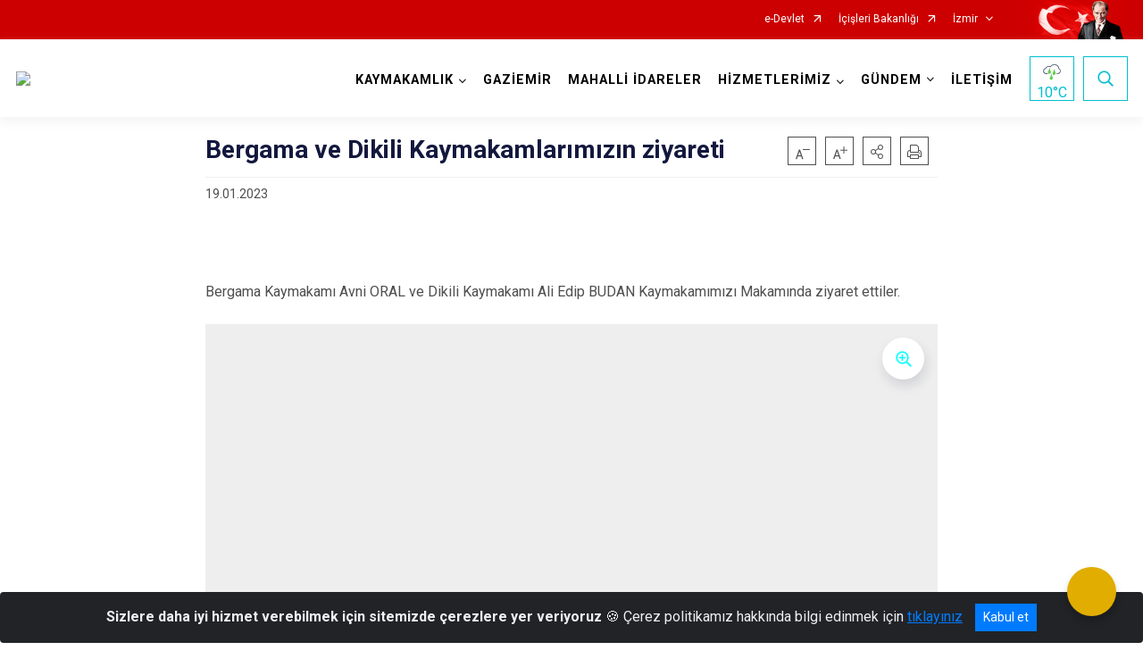

--- FILE ---
content_type: image/svg+xml
request_url: https://gaziemir.gov.tr/Areas/WebPart/Contents/ValilikHeader/svg/sy.svg
body_size: 2814
content:
<?xml version="1.0" encoding="utf-8"?>
<!-- Generator: Adobe Illustrator 22.0.1, SVG Export Plug-In . SVG Version: 6.00 Build 0)  -->
<svg version="1.1" id="katman_1" xmlns="http://www.w3.org/2000/svg" xmlns:xlink="http://www.w3.org/1999/xlink" x="0px" y="0px"  height="50px" width="50px"
	 viewBox="0 0 50 50" style="enable-background:new 0 0 50 50;" xml:space="preserve">
<style type="text/css">
	.st0{fill:#FFFFFF;}
	.st1{fill:#505B78;}
	.st2{opacity:0.17;fill:#505B78;enable-background:new    ;}
	.st3{fill:#66CD54;}
</style>
<path class="st0" d="M22.2,18.1L19,17.5l-3.1,0.9L14.6,20l-0.9,1.2l-1.6,0.6l-1.4,1.4l-0.9,1.6l-0.4,1.7l0.9,2.3l1.3,1.2l2.4,0.9
	h4.5h18.1l2.2-1.4l1.1-1.9v-2.1l-0.8-2.3L38,21.8l-0.7-1.3l-0.8-2.1l-1-2l-1.4-1.6c0,0-2.9-1.2-3-1S28.4,14,28.4,14l-2.6,0.6
	l-1.6,1.7L22.2,18.1z"/>
<g>
	<g>
		<g>
			<g>
				<path class="st1" d="M41.4,26.7c0,0.2-0.1,0.3-0.1,0.5c-0.1,0.4-0.3,0.8-0.4,1.1c-0.8,1.6-2.2,2.7-4,3c-0.4,0.1-0.8,0.1-1.3,0.1
					H33c0.1-0.1,0.3-0.3,0.4-0.5c0.2-0.4,0.3-0.7,0.4-1.1h0.7l0,0h1.2c0.4,0,0.7,0,1-0.1c1.7-0.4,2.9-1.6,3.2-3.4
					c0.3-1.6-0.5-3.3-1.9-4.2c-0.5-0.1-0.9-0.5-1-1.1c-0.5-3.7-3.7-6.5-7.5-6.5c-0.8,0-1.5,0.1-2.3,0.4c-1.8,0.6-3.2,1.6-4.3,3.3
					l-0.1,0.2c0,0,0,0,0,0.1c-0.1,0.1-0.2,0.2-0.4,0.2h-0.1l0,0l-0.7-0.3c-0.8-0.3-1.6-0.5-2.4-0.5c-2.1,0-4,1.2-5,3.2
					c-0.2,0.4-0.6,0.7-1,0.8c-2,0.6-3.3,2.5-3,4.5c0.3,2.2,2,3.6,4.2,3.6h2.3c0.1,0.5,0.3,1.1,0.7,1.6h-3c-3.1,0-5.4-2-5.8-4.9
					c-0.4-2.8,1.4-5.5,4.2-6.3c1.4-2.5,3.8-4,6.5-4c0.9,0,1.9,0.2,2.8,0.5c1.2-1.7,2.8-2.8,4.8-3.4c0.9-0.3,1.8-0.4,2.7-0.4
					c1.2,0,2.4,0.2,3.4,0.7l0,0c0.4,0.1,0.7,0.3,1.1,0.5c0.2,0.1,0.3,0.2,0.5,0.3c0.4,0.2,0.7,0.5,1,0.8c1.6,1.4,2.8,3.4,3.1,5.7
					c0,0,0.1,0,0.1,0.1C40.7,22.2,41.8,24.5,41.4,26.7z"/>
			</g>
		</g>
	</g>
</g>
<path class="st2" d="M16.3,29.2c-1.4-0.3-5.1-1.4-5.4-5c0,0-0.8,5,2.3,5.1L16.3,29.2C16.3,29.3,16.3,29.2,16.3,29.2z"/>
<path class="st3" d="M24.9,31.5c0.2,1.7,0,3.6,1,5.2c0.3,0.5,0.7,1,0.8,1.6c0.3,1-0.2,2.2-0.9,3c-0.4,0.5-1,0.9-1.6,1
	c-0.9,0.2-1.9-0.1-2.6-0.7c-0.4-0.4-0.6-0.9-0.7-1.4c-0.1-0.6,0-1.2,0.2-1.8c0.8-2.5,2.4-4.7,3.4-7.2c0-0.1,0.1-0.1,0.1-0.2
	c0.2-0.1,0.2,0.1,0.3,0.2C24.9,31.3,24.9,31.4,24.9,31.5z"/>
<path class="st3" d="M21.4,20.4c0.2,1.7,0,3.6,1,5.2c0.3,0.5,0.7,1,0.8,1.6c0.3,1-0.2,2.2-0.9,3c-0.4,0.5-1,0.9-1.6,1
	c-0.9,0.2-1.9-0.1-2.6-0.7c-0.4-0.4-0.6-0.9-0.7-1.4c-0.1-0.6,0-1.2,0.2-1.8c0.8-2.5,2.4-4.7,3.4-7.2c0-0.1,0.1-0.1,0.1-0.2
	c0.2-0.1,0.2,0.1,0.3,0.2C21.4,20.2,21.4,20.3,21.4,20.4z"/>
<path class="st3" d="M30.2,22.4c0.2,1.7,0,3.6,1,5.2c0.3,0.5,0.7,1,0.8,1.6c0.3,1-0.2,2.2-0.9,3c-0.4,0.5-1,0.9-1.6,1
	c-0.9,0.2-1.9-0.1-2.6-0.7c-0.4-0.4-0.6-0.9-0.7-1.4c-0.1-0.6,0-1.2,0.2-1.8c0.8-2.5,2.4-4.7,3.4-7.2c0-0.1,0.1-0.1,0.1-0.2
	c0.2-0.1,0.2,0.1,0.3,0.2C30.2,22.2,30.2,22.3,30.2,22.4z"/>
</svg>
